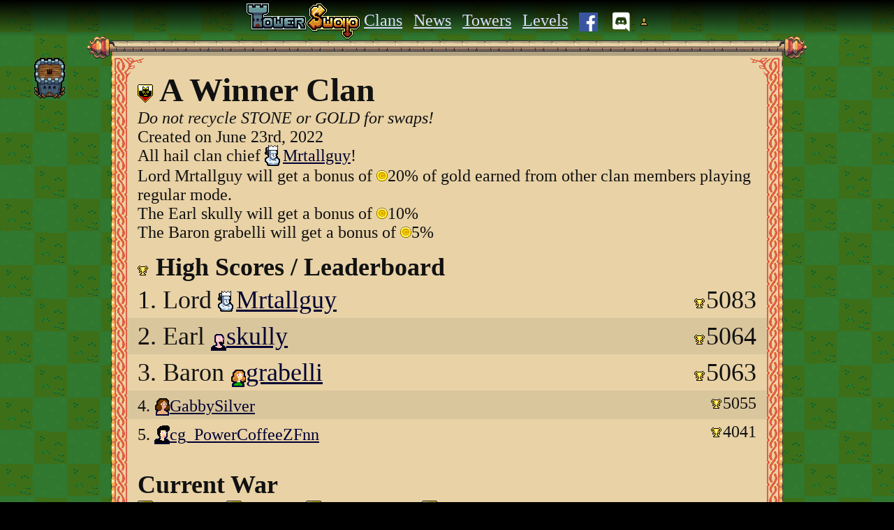

--- FILE ---
content_type: text/html; charset=UTF-8
request_url: https://towerswap.app/clan/A-Winner
body_size: 4021
content:

<!DOCTYPE html>
<html lang='en'>
	<head>
		<title>A Winner Clan - Tower Swap</title>
		<meta name='viewport' content='width=device-width, initial-scale=1'>
		<meta http-equiv='content-type' content='text/html; charset=UTF-8'>
		<meta name='keywords' content='Tower Swap, game update, TowerSwap, match 3, tower defence, puzzle game, html5, javascript, castle, dragon'>
		<meta name='description' content='Play Tower Swap now, the match 3 tower defense puzzle game.'>
		<meta property='og:image' content='https://towerswap.app/image/cover.png'>
		<meta property='og:site_name' content='Tower Swap'>
		<meta http-equiv='Cache-Control' content='no-cache, no-store, must-revalidate'/>
		<link rel='shortcut icon' href='https://towerswap.app/favicon.ico?v=2'>
		
 	</head>
	<body style='display:flex;min-height:100%;margin:0;background:#000;color:#111;text-align:center;font-size:24px;overflow-x:hidden'>
		<style>
			html{height:100%}
			*{-webkit-tap-highlight-color: rgba(0,0,0,0);box-sizing:border-box}
			a{color:#003}
			figure {padding:0;margin:0}
			footer a{color:#DDF}
			header a{color:#DDF}
			h1,h2,h3,ul,li{margin:0;padding:0;list-style:none}
			button{font-size:inherit;border-radius:3px;border:1px solid #000;padding:0;background-color:#944;cursor:pointer}
			button>div{border-radius:2px;border:2px solid #a81;border-right-color:#632;border-bottom-color:#632;padding:7px 22px;background-image:url(https://towerswap.app/image/button-bg-wood-grain.png);color:#ffd200;font-weight:bold;font-family:courier;font-size:22px;position:relative}
			button:active div{border-left-color:#632;border-top-color:#632;top:1px;}
			button:disabled{filter:grayscale(1) brightness(0.9)}
			figure img{background:#CCC}
			@media only screen and (max-width: 600px){.phonehide{display:none !important}}
			@media only screen and (max-width: 768px){.mobilehide{display:none !important} .seoimage{margin:0 -36px;z-index:1;position:relative;justify-content:center}}
			@media only screen and (min-width: 769px){.desktophide{display:none !important}}
		</style>
		<div style='width:100%;padding-bottom:33px;position:relative;background:url(https://towerswap.app/image/grass-checkered.png)'>
			<img id=tower src='https://towerswap.app/image/arrow-tower.png' alt='Stone Tower' class='phonehide' style='position:absolute;left:48px;top:96px;transform:translate(1px, -13px);pointer-events:none' />
			<div style='background:linear-gradient(#000,transparent);position:absolute;width:100%;z-index:2;height:53px'>
			</div>
			<div style='text-align:center;margin:auto;max-width:100%;overflow:hidden;margin-bottom:99px'>
				<div style='display:flex;text-align:center;max-width:960px;margin:auto'>
					<div style='flex-grow:1;min-width:0'>
						<header style='text-align:center;position:relative;z-index:3;padding:5px 5px 0;margin-bottom:-5px'>
							<div style='display:flex;align-items:center;width:100%;max-width:960px;margin:auto;justify-content:center;flex-wrap:wrap'>
								<a href='https://towerswap.app' style='font-size:0'><img src='https://towerswap.app/image/logo.png' alt='Tower Swap Logo Stone' width=164 height=52 /></a>
								<div style='margin:7px 0'>
									<a href='https://towerswap.app/clan' style='padding:5px'>Clans</a>
									<a href='https://towerswap.app/news' style='padding:5px'>News</a>
									<a href='https://towerswap.app/tower' style='padding:5px'>Towers</a>
									<a href='https://towerswap.app/castle' style='padding:5px'>Levels</a>
									<a href='https://www.facebook.com/towerswap/' style='padding:5px'><img src='https://towerswap.app/image/facebook.svg' alt='Facebook' title='Facebook' height=27 style='background:#FFF;vertical-align:middle' /></a>
									<a href='https://discord.gg/RNQPv5M' style='padding:5px'><img src='https://towerswap.app/image/discord.svg' alt='Discord' title='Discord' height=33 style='vertical-align:middle' /></a>
									<span id=gHeaderUserDiv>
										<button onclick='gLoginPopupOpen()' style='background:transparent;border:none'><img src='https://towerswap.app/image/user-icon.png' alt='User' /></button>
									</span>
								</div>
							</div>
						</header>
						<div style='position:relative;margin:0 -35px'>
							<div style='display:flex'>
								<div style='width:89px;height:59px;background-image:url(https://towerswap.app/image/scroll-top-left.png)'></div>
								<div style='flex-grow:1'>
									<div style='height:28px;background-image:url(https://towerswap.app/image/scroll-top.png);background-repeat:repeat-x'>
									</div>
									<div style='background-color:#e8d2a6;height:31px;'>
									</div>
								</div>
								<div style='width:89px;height:59px;background-image:url(https://towerswap.app/image/scroll-top-left.png);transform:scaleX(-1)'></div>
							</div>
							<div style='display:flex;padding:0 34px;max-width:1030px'>
								<div style='background:url(https://towerswap.app/image/scroll-left.png);width:23px;flex-shrink:0'>
								</div>
								<div style='background:#e8d2a6;flex-grow:1;text-align:left'>
									
			<div style='margin:0 15px'>
				<h1 style='margin-top:-10px'>
					
		<span style='width:22px;height:26px;position:relative;top:2px;display:inline-block;position:relative'>
			<div style='font-size:0;position:absolute;top:0;left:0;width:100%;height:100%;clip-path:polygon(0 0, 100% 0, 100% 56%, 50% 100%, 0 56%)'>
				
			<div style='height:33%;background:rgb(255,255,255)'></div>
			<div style='height:33%;background:rgb(0,0,0)'></div>
			<div style='height:33%;background:rgb(192,0,0)'></div>
		
			</div>
			<div style='width:100%;height:100%;position:absolute;top:0;left:0;background-image:url(https://towerswap.app/image/clan-shield-border.png)'>
				
			<span style='width:16px;height:16px;position:absolute;top:3px;left:3px;background-position:-170px 0;background-image:url(https://towerswap.app/image/clan-shield-emblems-gold.png);display:inline-block'></span>
		
			</div>
		</span>
	  A Winner Clan
				</h1>
				<i style='word-break:break-all'>Do not recycle STONE or GOLD for swaps!</i><br />Created on June 23rd, 2022<br />All hail clan chief <a href='https://towerswap.app/player/Mrtallguy'><div style='vertical-align:middle;filter:sepia(100%) brightness(140%) hue-rotate(180deg);width:22px;height:28px;background-position:-110px -62px;background-image:url(https://towerswap.app/image/avatars.png?2);margin-right:4px;display:inline-block'><div style='margin-left:5px;margin-top:-3px;width:14px;height:9px;background-position-y:0px;background-image:url(https://towerswap.app/image/crowns.png)'></div></div>Mrtallguy</a>!<br />Lord Mrtallguy will get a bonus of <img src='https://towerswap.app/image/gold0.png' />20% of gold earned from other clan members playing regular mode.<br />The Earl skully will get a bonus of <img src='https://towerswap.app/image/gold0.png' />10%<br />The Baron grabelli will get a bonus of <img src='https://towerswap.app/image/gold0.png' />5%<br />
				<h2 style='margin-top:15px'>
					<img src='https://towerswap.app/image/score-trophy-icon.png' style='margin-right:2px' /> High Scores / Leaderboard
				</h2>
			</div>
			
				<li style='display:flex;justify-content:space-between;padding:5px 15px;font-size:150%;'>
					<div>
						1. Lord <div style='vertical-align:middle;filter:sepia(100%) brightness(140%) hue-rotate(180deg);width:22px;height:28px;background-position:-110px -62px;background-image:url(https://towerswap.app/image/avatars.png?2);margin-right:4px;display:inline-block'><div style='margin-left:5px;margin-top:-3px;width:14px;height:9px;background-position-y:0px;background-image:url(https://towerswap.app/image/crowns.png)'></div></div><a href='https://towerswap.app/player/Mrtallguy'>Mrtallguy</a>
					</div>
					<div>
						<img src='https://towerswap.app/image/score-trophy-icon.png' style='margin-right:2px' />5083
					</div>
				</li>
			
				<li style='display:flex;justify-content:space-between;padding:5px 15px;font-size:150%;background:rgba(0,0,0,.06);'>
					<div>
						2. Earl <canvas style='vertical-align:bottom' class='avatar' info='BGABBFHFCF' width=22 height=31></canvas><a href='https://towerswap.app/player/skully'>skully</a>
					</div>
					<div>
						<img src='https://towerswap.app/image/score-trophy-icon.png' style='margin-right:2px' />5064
					</div>
				</li>
			
				<li style='display:flex;justify-content:space-between;padding:5px 15px;font-size:150%;'>
					<div>
						3. Baron <canvas style='vertical-align:bottom' class='avatar' info='BaIcBeCHEO' width=22 height=31></canvas><a href='https://towerswap.app/player/grabelli'>grabelli</a>
					</div>
					<div>
						<img src='https://towerswap.app/image/score-trophy-icon.png' style='margin-right:2px' />5063
					</div>
				</li>
			
				<li style='display:flex;justify-content:space-between;padding:5px 15px;background:rgba(0,0,0,.06);'>
					<div>
						4.  <canvas style='vertical-align:bottom' class='avatar' info='BbIeESCgHb' width=22 height=31></canvas><a href='https://towerswap.app/player/GabbySilver'>GabbySilver</a>
					</div>
					<div>
						<img src='https://towerswap.app/image/score-trophy-icon.png' style='margin-right:2px' />5055
					</div>
				</li>
			
				<li style='display:flex;justify-content:space-between;padding:5px 15px;'>
					<div>
						5.  <canvas style='vertical-align:bottom' class='avatar' info='BaCFDDHGJF' width=22 height=31></canvas><a href='https://towerswap.app/player/cg_PowerCoffeeZFnn'>cg_PowerCoffeeZFnn</a>
					</div>
					<div>
						<img src='https://towerswap.app/image/score-trophy-icon.png' style='margin-right:2px' />4041
					</div>
				</li>
			
			
					<div style='margin:32px 15px 0'>
						<h2>Current War</h2>
						<div style='display:flex'>
							<div style='text-align:center'>
								<div>
									<a href='https://towerswap.app/clan/A-Winner'>
		<span style='width:22px;height:26px;position:relative;top:2px;display:inline-block;position:relative'>
			<div style='font-size:0;position:absolute;top:0;left:0;width:100%;height:100%;clip-path:polygon(0 0, 100% 0, 100% 56%, 50% 100%, 0 56%)'>
				
			<div style='height:33%;background:rgb(255,255,255)'></div>
			<div style='height:33%;background:rgb(0,0,0)'></div>
			<div style='height:33%;background:rgb(192,0,0)'></div>
		
			</div>
			<div style='width:100%;height:100%;position:absolute;top:0;left:0;background-image:url(https://towerswap.app/image/clan-shield-border.png)'>
				
			<span style='width:16px;height:16px;position:absolute;top:3px;left:3px;background-position:-170px 0;background-image:url(https://towerswap.app/image/clan-shield-emblems-gold.png);display:inline-block'></span>
		
			</div>
		</span>
	  A Winner 
		<span style='width:22px;height:26px;position:relative;top:2px;display:inline-block;position:relative'>
			<div style='font-size:0;position:absolute;top:0;left:0;width:100%;height:100%;clip-path:polygon(0 0, 100% 0, 100% 56%, 50% 100%, 0 56%)'>
				
			<div style='height:33%;background:rgb(255,255,255)'></div>
			<div style='height:33%;background:rgb(0,0,0)'></div>
			<div style='height:33%;background:rgb(192,0,0)'></div>
		
			</div>
			<div style='width:100%;height:100%;position:absolute;top:0;left:0;background-image:url(https://towerswap.app/image/clan-shield-border.png)'>
				
			<span style='width:16px;height:16px;position:absolute;top:3px;left:3px;background-position:-170px 0;background-image:url(https://towerswap.app/image/clan-shield-emblems-gold.png);display:inline-block'></span>
		
			</div>
		</span>
	 </a>
								</div>
								<img src='https://towerswap.app/image/score-trophy-icon.png' style='margin-right:-7px' /><img src='https://towerswap.app/image/score-trophy-icon.png' style='margin-right:2px' />9113
							</div>
							<div style='padding:10px 22px'>
								<span style='font-weight:bold;font-size:160%'>VS</span>
							</div>
							<div style='text-align:center'>
								<div>
									<a href='https://towerswap.app/clan/Rolling-Tides'>
		<span style='width:22px;height:26px;position:relative;top:2px;display:inline-block;position:relative'>
			<div style='font-size:0;position:absolute;top:0;left:0;width:100%;height:100%;clip-path:polygon(0 0, 100% 0, 100% 56%, 50% 100%, 0 56%)'>
				
			<div style='display:inline-block;width:33%;height:100%;background:rgb(255,255,192)'></div>
			<div style='display:inline-block;width:33%;height:100%;background:rgb(192,0,0)'></div>
			<div style='display:inline-block;width:33%;height:100%;background:rgb(128,128,0)'></div>
		
			</div>
			<div style='width:100%;height:100%;position:absolute;top:0;left:0;background-image:url(https://towerswap.app/image/clan-shield-border.png)'>
				
			<span style='width:16px;height:16px;position:absolute;top:3px;left:3px;background-position:-170px 0;background-image:url(https://towerswap.app/image/clan-shield-emblems-gold.png);display:inline-block'></span>
		
			</div>
		</span>
	 Rolling Tides 
		<span style='width:22px;height:26px;position:relative;top:2px;display:inline-block;position:relative'>
			<div style='font-size:0;position:absolute;top:0;left:0;width:100%;height:100%;clip-path:polygon(0 0, 100% 0, 100% 56%, 50% 100%, 0 56%)'>
				
			<div style='display:inline-block;width:33%;height:100%;background:rgb(255,255,192)'></div>
			<div style='display:inline-block;width:33%;height:100%;background:rgb(192,0,0)'></div>
			<div style='display:inline-block;width:33%;height:100%;background:rgb(128,128,0)'></div>
		
			</div>
			<div style='width:100%;height:100%;position:absolute;top:0;left:0;background-image:url(https://towerswap.app/image/clan-shield-border.png)'>
				
			<span style='width:16px;height:16px;position:absolute;top:3px;left:3px;background-position:-170px 0;background-image:url(https://towerswap.app/image/clan-shield-emblems-gold.png);display:inline-block'></span>
		
			</div>
		</span>
	</a>
								</div>
								<img src='https://towerswap.app/image/score-trophy-icon.png' style='margin-right:-7px' /><img src='https://towerswap.app/image/score-trophy-icon.png' style='margin-right:2px' />17199
							</div>
						</div>
					</div>
					
						<li style='display:flex;justify-content:space-between;padding:5px 15px;'>
							<div>
								<div style='position:relative;top:3px;display:inline-block'>
		<span style='width:22px;height:26px;position:relative;top:2px;display:inline-block;position:relative'>
			<div style='font-size:0;position:absolute;top:0;left:0;width:100%;height:100%;clip-path:polygon(0 0, 100% 0, 100% 56%, 50% 100%, 0 56%)'>
				
			<div style='display:inline-block;width:33%;height:100%;background:rgb(255,255,192)'></div>
			<div style='display:inline-block;width:33%;height:100%;background:rgb(192,0,0)'></div>
			<div style='display:inline-block;width:33%;height:100%;background:rgb(128,128,0)'></div>
		
			</div>
			<div style='width:100%;height:100%;position:absolute;top:0;left:0;background-image:url(https://towerswap.app/image/clan-shield-border.png)'>
				
			<span style='width:16px;height:16px;position:absolute;top:3px;left:3px;background-position:-170px 0;background-image:url(https://towerswap.app/image/clan-shield-emblems-gold.png);display:inline-block'></span>
		
			</div>
		</span>
	</div> 1. <canvas style='vertical-align:bottom' class='avatar' info='BGEECMEHFO' width=22 height=31></canvas><a href='https://towerswap.app/player/FrantaN'>FrantaN</a>
							</div>
							<div>
								<img src='https://towerswap.app/image/score-trophy-icon.png' style='margin-right:2px' />5061
							</div>
						</li>
					
						<li style='display:flex;justify-content:space-between;padding:5px 15px;background:rgba(0,0,0,.06);'>
							<div>
								<div style='position:relative;top:3px;display:inline-block'>
		<span style='width:22px;height:26px;position:relative;top:2px;display:inline-block;position:relative'>
			<div style='font-size:0;position:absolute;top:0;left:0;width:100%;height:100%;clip-path:polygon(0 0, 100% 0, 100% 56%, 50% 100%, 0 56%)'>
				
			<div style='display:inline-block;width:33%;height:100%;background:rgb(255,255,192)'></div>
			<div style='display:inline-block;width:33%;height:100%;background:rgb(192,0,0)'></div>
			<div style='display:inline-block;width:33%;height:100%;background:rgb(128,128,0)'></div>
		
			</div>
			<div style='width:100%;height:100%;position:absolute;top:0;left:0;background-image:url(https://towerswap.app/image/clan-shield-border.png)'>
				
			<span style='width:16px;height:16px;position:absolute;top:3px;left:3px;background-position:-170px 0;background-image:url(https://towerswap.app/image/clan-shield-emblems-gold.png);display:inline-block'></span>
		
			</div>
		</span>
	</div> 2. <canvas style='vertical-align:bottom' class='avatar' info='BcCdBOBHBJ' width=22 height=31></canvas><a href='https://towerswap.app/player/Zdeneq'>Zdeneq</a>
							</div>
							<div>
								<img src='https://towerswap.app/image/score-trophy-icon.png' style='margin-right:2px' />5057
							</div>
						</li>
					
						<li style='display:flex;justify-content:space-between;padding:5px 15px;'>
							<div>
								<div style='position:relative;top:3px;display:inline-block'>
		<span style='width:22px;height:26px;position:relative;top:2px;display:inline-block;position:relative'>
			<div style='font-size:0;position:absolute;top:0;left:0;width:100%;height:100%;clip-path:polygon(0 0, 100% 0, 100% 56%, 50% 100%, 0 56%)'>
				
			<div style='display:inline-block;width:33%;height:100%;background:rgb(255,255,192)'></div>
			<div style='display:inline-block;width:33%;height:100%;background:rgb(192,0,0)'></div>
			<div style='display:inline-block;width:33%;height:100%;background:rgb(128,128,0)'></div>
		
			</div>
			<div style='width:100%;height:100%;position:absolute;top:0;left:0;background-image:url(https://towerswap.app/image/clan-shield-border.png)'>
				
			<span style='width:16px;height:16px;position:absolute;top:3px;left:3px;background-position:-170px 0;background-image:url(https://towerswap.app/image/clan-shield-emblems-gold.png);display:inline-block'></span>
		
			</div>
		</span>
	</div> 3. <canvas style='vertical-align:bottom' class='avatar' info='BILOGIHSIP' width=22 height=31></canvas><a href='https://towerswap.app/player/RollTideDAD'>RollTideDAD</a>
							</div>
							<div>
								<img src='https://towerswap.app/image/score-trophy-icon.png' style='margin-right:2px' />4049
							</div>
						</li>
					
						<li style='display:flex;justify-content:space-between;padding:5px 15px;background:rgba(0,0,0,.06);'>
							<div>
								<div style='position:relative;top:3px;display:inline-block'>
		<span style='width:22px;height:26px;position:relative;top:2px;display:inline-block;position:relative'>
			<div style='font-size:0;position:absolute;top:0;left:0;width:100%;height:100%;clip-path:polygon(0 0, 100% 0, 100% 56%, 50% 100%, 0 56%)'>
				
			<div style='height:33%;background:rgb(255,255,255)'></div>
			<div style='height:33%;background:rgb(0,0,0)'></div>
			<div style='height:33%;background:rgb(192,0,0)'></div>
		
			</div>
			<div style='width:100%;height:100%;position:absolute;top:0;left:0;background-image:url(https://towerswap.app/image/clan-shield-border.png)'>
				
			<span style='width:16px;height:16px;position:absolute;top:3px;left:3px;background-position:-170px 0;background-image:url(https://towerswap.app/image/clan-shield-emblems-gold.png);display:inline-block'></span>
		
			</div>
		</span>
	 </div> 4. <canvas style='vertical-align:bottom' class='avatar' info='BaIcBeCHEO' width=22 height=31></canvas><a href='https://towerswap.app/player/grabelli'>grabelli</a>
							</div>
							<div>
								<img src='https://towerswap.app/image/score-trophy-icon.png' style='margin-right:2px' />4047
							</div>
						</li>
					
						<li style='display:flex;justify-content:space-between;padding:5px 15px;'>
							<div>
								<div style='position:relative;top:3px;display:inline-block'>
		<span style='width:22px;height:26px;position:relative;top:2px;display:inline-block;position:relative'>
			<div style='font-size:0;position:absolute;top:0;left:0;width:100%;height:100%;clip-path:polygon(0 0, 100% 0, 100% 56%, 50% 100%, 0 56%)'>
				
			<div style='display:inline-block;width:33%;height:100%;background:rgb(255,255,192)'></div>
			<div style='display:inline-block;width:33%;height:100%;background:rgb(192,0,0)'></div>
			<div style='display:inline-block;width:33%;height:100%;background:rgb(128,128,0)'></div>
		
			</div>
			<div style='width:100%;height:100%;position:absolute;top:0;left:0;background-image:url(https://towerswap.app/image/clan-shield-border.png)'>
				
			<span style='width:16px;height:16px;position:absolute;top:3px;left:3px;background-position:-170px 0;background-image:url(https://towerswap.app/image/clan-shield-emblems-gold.png);display:inline-block'></span>
		
			</div>
		</span>
	</div> 5. <canvas style='vertical-align:bottom' class='avatar' info='BhNZEeHUMP' width=22 height=31></canvas><a href='https://towerswap.app/player/TittyTwister'>TittyTwister</a>
							</div>
							<div>
								<img src='https://towerswap.app/image/score-trophy-icon.png' style='margin-right:2px' />3032
							</div>
						</li>
					
						<li style='display:flex;justify-content:space-between;padding:5px 15px;background:rgba(0,0,0,.06);'>
							<div>
								<div style='position:relative;top:3px;display:inline-block'>
		<span style='width:22px;height:26px;position:relative;top:2px;display:inline-block;position:relative'>
			<div style='font-size:0;position:absolute;top:0;left:0;width:100%;height:100%;clip-path:polygon(0 0, 100% 0, 100% 56%, 50% 100%, 0 56%)'>
				
			<div style='height:33%;background:rgb(255,255,255)'></div>
			<div style='height:33%;background:rgb(0,0,0)'></div>
			<div style='height:33%;background:rgb(192,0,0)'></div>
		
			</div>
			<div style='width:100%;height:100%;position:absolute;top:0;left:0;background-image:url(https://towerswap.app/image/clan-shield-border.png)'>
				
			<span style='width:16px;height:16px;position:absolute;top:3px;left:3px;background-position:-170px 0;background-image:url(https://towerswap.app/image/clan-shield-emblems-gold.png);display:inline-block'></span>
		
			</div>
		</span>
	 </div> 6. <canvas style='vertical-align:bottom' class='avatar' info='BGABBFHFCF' width=22 height=31></canvas><a href='https://towerswap.app/player/skully'>skully</a>
							</div>
							<div>
								<img src='https://towerswap.app/image/score-trophy-icon.png' style='margin-right:2px' />2027
							</div>
						</li>
					
						<li style='display:flex;justify-content:space-between;padding:5px 15px;'>
							<div>
								<div style='position:relative;top:3px;display:inline-block'>
		<span style='width:22px;height:26px;position:relative;top:2px;display:inline-block;position:relative'>
			<div style='font-size:0;position:absolute;top:0;left:0;width:100%;height:100%;clip-path:polygon(0 0, 100% 0, 100% 56%, 50% 100%, 0 56%)'>
				
			<div style='height:33%;background:rgb(255,255,255)'></div>
			<div style='height:33%;background:rgb(0,0,0)'></div>
			<div style='height:33%;background:rgb(192,0,0)'></div>
		
			</div>
			<div style='width:100%;height:100%;position:absolute;top:0;left:0;background-image:url(https://towerswap.app/image/clan-shield-border.png)'>
				
			<span style='width:16px;height:16px;position:absolute;top:3px;left:3px;background-position:-170px 0;background-image:url(https://towerswap.app/image/clan-shield-emblems-gold.png);display:inline-block'></span>
		
			</div>
		</span>
	 </div> 7. <canvas style='vertical-align:bottom' class='avatar' info='BaCFDDHGJF' width=22 height=31></canvas><a href='https://towerswap.app/player/cg_PowerCoffeeZFnn'>cg_PowerCoffeeZFnn</a>
							</div>
							<div>
								<img src='https://towerswap.app/image/score-trophy-icon.png' style='margin-right:2px' />2021
							</div>
						</li>
					
						<li style='display:flex;justify-content:space-between;padding:5px 15px;background:rgba(0,0,0,.06);'>
							<div>
								<div style='position:relative;top:3px;display:inline-block'>
		<span style='width:22px;height:26px;position:relative;top:2px;display:inline-block;position:relative'>
			<div style='font-size:0;position:absolute;top:0;left:0;width:100%;height:100%;clip-path:polygon(0 0, 100% 0, 100% 56%, 50% 100%, 0 56%)'>
				
			<div style='height:33%;background:rgb(255,255,255)'></div>
			<div style='height:33%;background:rgb(0,0,0)'></div>
			<div style='height:33%;background:rgb(192,0,0)'></div>
		
			</div>
			<div style='width:100%;height:100%;position:absolute;top:0;left:0;background-image:url(https://towerswap.app/image/clan-shield-border.png)'>
				
			<span style='width:16px;height:16px;position:absolute;top:3px;left:3px;background-position:-170px 0;background-image:url(https://towerswap.app/image/clan-shield-emblems-gold.png);display:inline-block'></span>
		
			</div>
		</span>
	 </div> 8. <div style='vertical-align:middle;filter:sepia(100%) brightness(140%) hue-rotate(180deg);width:22px;height:28px;background-position:-110px -62px;background-image:url(https://towerswap.app/image/avatars.png?2);margin-right:4px;display:inline-block'></div><a href='https://towerswap.app/player/Mrtallguy'>Mrtallguy</a>
							</div>
							<div>
								<img src='https://towerswap.app/image/score-trophy-icon.png' style='margin-right:2px' />1018
							</div>
						</li>
					
				
			<div style='margin:25px 15px 0'>
				<h3>Latest Messages</h3>
				<div id=gchatsdiv>
					<button style='padding:3px 9px' onclick='gchatsview()'>View</button>
				</div>
			</div>
			<script>
				function gchatsview()
				{
					gchatsdiv.innerHTML = 'Loading...'
					gajax('website/clanchatsget.php?clanid=2080', function(r)
					{
						gchatsdiv.innerHTML = r
						if(gcanvas2)
						{
							gavatars = document.getElementsByClassName('avatar2')
							gavatardraw(0)
						}
					})
				}
			</script>
		
								</div>
								<div style='background:url(https://towerswap.app/image/scroll-left.png);transform:scaleX(-1);width:23px;flex-shrink:0'>
								</div>
							</div>
							<div style='display:flex;transform:scaleY(-1)'>
								<div style='width:89px;height:59px;background-image:url(https://towerswap.app/image/scroll-top-left.png)'></div>
								<div style='flex-grow:1'>
									<div style='height:28px;background-image:url(https://towerswap.app/image/scroll-top.png);background-repeat:repeat-x'>
									</div>
									<div style='background-color:#e8d2a6;height:31px;'>
									</div>
								</div>
								<div style='width:89px;height:59px;background-image:url(https://towerswap.app/image/scroll-top-left.png);transform:scaleX(-1)'></div>
							</div>
						</div>
						
				<div style='margin:22px 12px'>
					<div id=gCommentsAreaDiv></div>
					<div style='margin-top:26px'>
					</div>
				</div>
				<script>
					var gCommentsString=""
				</script>
			
					</div>
				</div>
			</div>
			<footer id=footer style='position:absolute;bottom:0;width:100%'>
				<div style='background-repeat:repeat-x;background-image:url(https://towerswap.app/image/clouds.png);width:100%;height:130px'>
				</div>
				<div style='background:#f9fafc;font-size:12px;padding:6px 0'>
					<a href='https://towerswap.app' style='color:inherit'>Tower Swap</a> &copy; Curtastic Corp 2026 &nbsp;
					<a href='https://towerswap.app/privacy' style='color:inherit'>Privacy</a>
				</div>
			</footer>
			<div style='display:none;background:rgba(0,0,0,.4);position:fixed;inset:0;align-items:center;justify-content:center' id=gLoginPopup>
				<div style='background:#eda;box-shadow:0 0 20px #000;padding:15px;width:320px;position:relative'>
					<button style='position:absolute;right:0;bottom:100%;background:#eda;padding:7px 12px;font-size:22px;border-radius:0;border-bottom:none' onclick='gLoginPopupClose()'>X</button>
					<div id=gLoginArea>
						<div style='margin:6px'>
							Log in with your TowerSwap username.
						</div>
						<div style='margin:6px;font-size:70%'>
							This will not log you out of the app or affect your current game.
						</div>
						<div style='margin:9px 0'>
							<input id=gLoginScreennameInput type='text' placeholder='Username' style='padding:4px;font-size:100%;width:290px' />
						</div>
						<div id=gLoginMessage style='margin:9px 0;font-size:80%;color:#900'></div>
						<button id=gLoginButton onclick='gLoginScreenname()'>
							<div>
								CONTINUE
							</div>
						</button>
					</div>
					<div id=gLogin2Area>
					</div>
				</div>
			</div>
		</div>
		<script>
			var gPageName='clan', gPageId=2080
		</script>
		<script src='https://towerswap.app/website/common.js'></script>
 	</body>
</html>


--- FILE ---
content_type: text/html; charset=UTF-8
request_url: https://towerswap.app/website/pageview.php?page=clan&url=%2Fclan%2FA-Winner&refer=
body_size: 4
content:
good